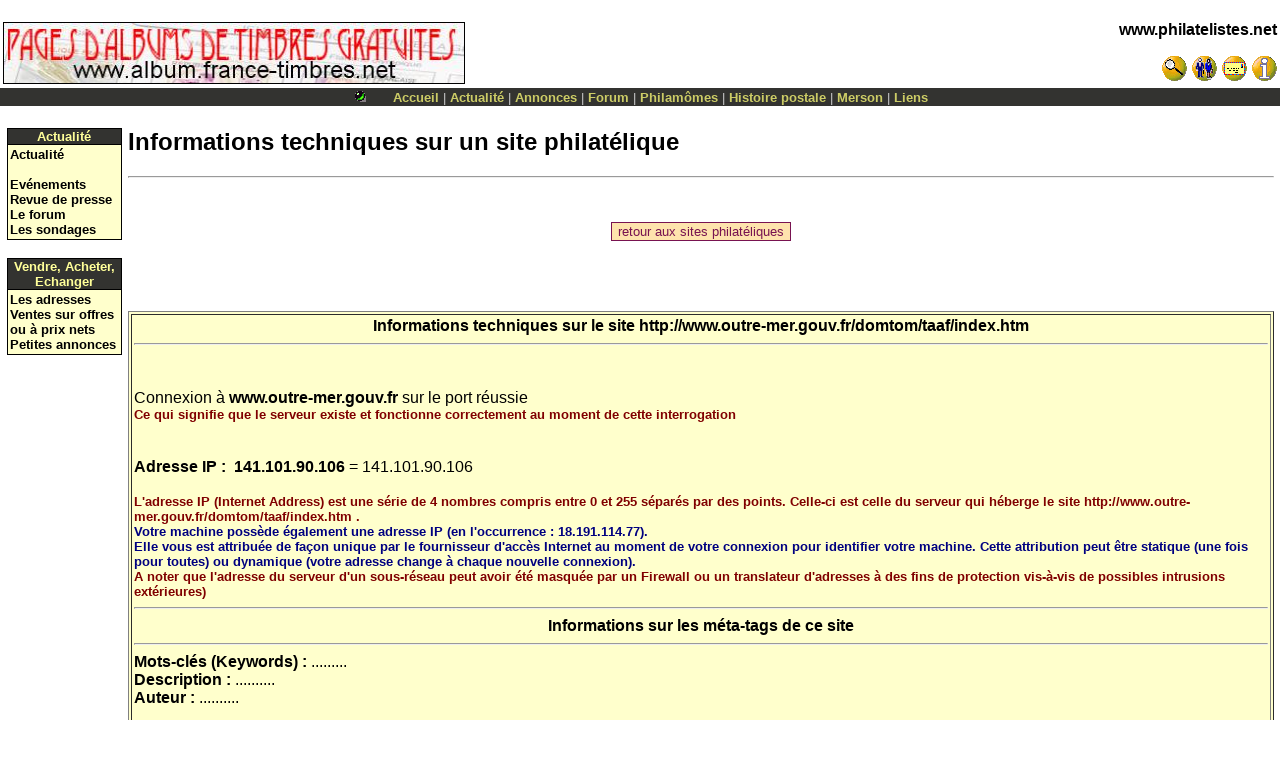

--- FILE ---
content_type: text/html
request_url: http://www.coppoweb.com/liens/fr.lientech.php?id=7
body_size: 4272
content:
﻿﻿<!DOCTYPE HTML><html lang='fr' >
<head><meta charset="utf-8" />
<meta name="CoppoWeb" content="default" />
<meta name="Layout" content="default" />
<meta name="Version" content="" />
<meta name="Author" content="Toussaint COPPOLANI" />
<meta name="Identifier-URL" CONTENT="http://www.philatelistes.net/" />
<meta name="Date-Creation-yyyymmdd" content="19950101" />
<meta name="MSSmartTagsPreventParsing" content="TRUE" />
<meta http-equiv="PICS-Label" content='(PICS-1.1 "http://www.icra.org/ratingsv02.html" l gen true for "http://www.coppoweb.com" r (cb 1 lz 1 nz 1 oz 1 vz 1) "http://www.rsac.org/ratingsv01.html" l gen true for "http://www.coppoweb.com" r (n 0 s 0 v 0 l 0))' />
<meta name="Description" content="Philatélie : nouveautés françaises du mois, les timbres au type Merson, Corse, rhétorique, poésie ">
<meta name="Keywords" content="philatélie, stamps, timbres, merson, postes, postal, histoire postale, luc-Olivier Merson, peinture, XIX siècle, rhétorique, outils HTML, polaires, poésie, poètes, rimbaud, cioran, baudelaire, heredia, corse, corsica, jeunes, VRML, hugo, chroniques, peary, philatélistes, cartes postales, affranchissements, jeunes, quizz, mômes" />
<meta name="Date-Revision-yyyymmdd" content="20260128" />
<meta name="Robots" CONTENT="index,follow,all" />
<meta name="revisit-after" CONTENT="7 days" />
<meta name="Reply-to" CONTENT="coppolani@yahoo.com" />
<meta name="Category" CONTENT="collection" />
<title>www.philatelistes.net - Informations techniques sur un site philatélique</title>
<link rel="alternate" type="application/rss+xml" title="test RSS" href="/fluxrss.xml" />
<link rel="stylesheet" media="screen" type="text/css" title="default" href="http://www.coppoweb.com/cwcss/default.css" />
<script	language = "javascript"
	type	= "text/javascript"
	src	= "http://www.coppoweb.com/cwformcheck.js">
</script>
<link rel="shortcut icon" href="http://www.coppoweb.com/favicon.ico" />
</head>
<body
	text	= "Black"
	bgcolor	= "White"
	background = ""
	link	= "#000000"
	vlink	= "#000000"
	topmargin	= "0"
	leftmargin	= "0"
	marginwidth	= "0"
	marginheight= "0">
<!-- INSERT BANNER CODE HERE -->
<table
	border	= "0"
	cellspacing     = "0"
	cellpadding	= "3"
	width	= "100%"><tr>
<td>
<a	href	= "http://www.coppoweb.com/cwportal.php?what=link&item=1002">
<img src="http://www.coppoweb.com/cwimages/banners/fr.ad.link1002.jpg" alt="Albums préimprimés gratuits de France, des colonies et d'autres pays
Edition et distribution gratuite de pages d'Albums pr&eacute;imprim&eacute;s de Timbres de France (non illustr&eacute;s)." height=60 width=460 border=1></a>
</td>
<td
	align	= Right
	valign	= top><P Align=Right><font 
  color="White"><b><a href="http://www.coppoweb.com/index.php">www.philatelistes.net</a></b></font></p>
<a	class="NavFgColor" href="http://www.coppoweb.com/fr.rech.php">
<img src="http://www.coppoweb.com/cwimages/bt.search.gif" width=26 height=26 alt="Rechercher" border="0"></a>
<a	class="NavFgColor" href="http://www.coppoweb.com/membres/index.php">
<img src="http://www.coppoweb.com/cwimages/bt.members.gif" width=26 height=26 alt="Membres" border="0"></a>
<a	class="NavFgColor" href="http://www.coppoweb.com/fr.contactform.php">
<img src="http://www.coppoweb.com/cwimages/bt.mail.gif" width=26 height=26 alt="Contacts" border="0"></a>

<a	class="NavFgColor" style="cursor:help" href="http://www.coppoweb.com/fr.aide.php">
<img src="http://www.coppoweb.com/cwimages/bt.help.gif" width=26 height=26 alt="Aide" border="0"></a>
</td>
</tr>
</table>
<table cellspacing="0" cellpadding="1" width="100%" border="0">
<tr valign="middle" bgcolor='#33333'>
<td align="center"><font face="verdana,geneva,arial,sans-serif"
size="-1" color="#cccccc"><a style="text-decoration:none">
<font color="#cccccc"><img src="http://www.coppoweb.com/ballgreen.gif" width=20 height=13 alt="Modération off" border="0" />&nbsp;&nbsp;&nbsp;&nbsp;&nbsp;<a class="nav" href = "http://www.coppoweb.com/index.php">Accueil</a>
 | <a class="nav" href = "http://www.coppoweb.com/actualite/fr.princeps.php">Actualité</a>
 | <a class="nav" href = "http://www.coppoweb.com/fr.annvis.php">Annonces</a>
 | <a class="nav" href = "http://www.coppoweb.com/cwstories.php">Forum</a>
 | <a class="nav" href = "http://www.coppoweb.com/momes/fr.mom1.php">Philamômes</a>
 | <a class="nav" href = "http://www.coppoweb.com/merson/chroniques/fr.chronic.php">Histoire postale</a>
 | <a class="nav" href = "http://www.coppoweb.com/merson/fr.merson.php">Merson</a>
 | <a class="nav" href = "http://www.coppoweb.com/liens/fr.liens2.php">Liens</a>
</font></a></font></td>
</tr>
</table>
<P ALIGN=Center>
<table	border	= 0
	cellspacing	= 0
	cellpadding	= 0
	align	= center
	width	= "99%">
<tr valign="middle" bgcolor='White'>
<td	colspan	= 3
	align	= center><img 	src	= "http://www.coppoweb.com/cwimages/speck.gif"
	width	= 1
	height	= 6></td>
</tr>
<tr>
<!-- begin blocks column (l) //-->
<td	valign	= top
	width	= "115">
<table 	border	= "0"
	cellpadding	= "0"
	cellspacing	= "0"
	bgcolor	= "Black"
	width	= "100%">
<tr>
<td>
<table
	width	= "100%"
	border	= "0"
	cellspacing	= "1"
	cellpadding	= "0">
<tr>
<td
	width	="100"
	bgcolor	= "#33333">
<center><b><font color="#ffff99" size=2>
Actualité</font></b></center>
</td>
</tr>
<tr>
<td
	colspan	= "1"
	class	 = "BlockFgColor"
	bgcolor	= "#ffffcc">
<table 	border	= 0
	cellspacing	= 0
	cellpadding	=2>
<tr>
<td>
<small><A HREF="http://www.coppoweb.com/actualite/fr.princeps.php">Actualité</A><br />
<A HREF="http://www.coppoweb.com/fr.eventvis.php"><br />Evénements</A><br />

<A HREF="http://www.coppoweb.com/actualite/fr.presvis.php">Revue de presse</A><br />
<A HREF="http://www.coppoweb.com/cwstories.php">Le forum</a><br />
<A HREF="http://www.coppoweb.com/cwpollbooth.php">Les sondages</a></small></td>
</tr>
</table>
</td>
</tr>
</table>
</td>
</tr>
</table><br />
<table 	border	= "0"
	cellpadding	= "0"
	cellspacing	= "0"
	bgcolor	= "Black"
	width	= "100%">
<tr>
<td>
<table
	width	= "100%"
	border	= "0"
	cellspacing	= "1"
	cellpadding	= "0">
<tr>
<td
	width	="100"
	bgcolor	= "#33333">
<center><b><font color="#ffff99" size=2>
Vendre, Acheter, Echanger</font></b></center>
</td>
</tr>
<tr>
<td
	colspan	= "1"
	class	 = "BlockFgColor"
	bgcolor	= "#ffffcc">
<table 	border	= 0
	cellspacing	= 0
	cellpadding	=2>
<tr>
<td>
<small><A HREF="http://www.coppoweb.com/fr.rechadr.php">Les adresses</a><br>
<A HREF="http://www.coppoweb.com/fr.vtevis.php">Ventes sur offres ou à prix nets</A><br>
<A HREF="http://www.coppoweb.com/fr.annvis.php">Petites annonces</A><br>
</small></td>
</tr>
</table>
</td>
</tr>
</table>
</td>
</tr>
</table><br />
<img	src	= "http://www.coppoweb.com/cwimages/speck.gif"
	width	= "115"
	height	= "1" /></td>
<td><img
	src	= "http://www.coppoweb.com/cwimages/speck.gif"
	height	= 1
	width	= "6" /></td>
<!-- end blocks column (l) //-->
<td
	width	= "100%"
	valign	= top><H2>Informations techniques sur un site philatélique </H2><hr>
<br /><br /><form>
    <div align="center"><center>
	<table border="0" cellpadding="0" cellspacing="0">
        	<tr><td><input type="button" value="retour aux sites philatéliques"  align="center" onclick="history.back()"></td></tr>
   </table>
    </center></div>
</form>
<br />
<br /><br /><table bgcolor="#ffffcc" cellspacing="2" cellpadding="2"  WIDTH="100%" border="1">
<tr bgcolor="#ffffcc">
<td><font face="Arial" color="Black"><div align="center"><b>Informations techniques sur le site <a href="http://www.coppoweb.com/cwportal.php?what=link&item=7" target="new" title="Cliquer ici pour accéder à ce site">http://www.outre-mer.gouv.fr/domtom/taaf/index.htm</a> </b></div><hr>
<br /><br />Connexion à <B>www.outre-mer.gouv.fr</B> sur le  port<B> </B> réussie<br />
<font size="-1" color="Maroon"><b>Ce qui signifie que le serveur existe et fonctionne
	correctement au moment de cette interrogation </b></font><br /><br />
<br /><b>Adresse IP&nbsp;:&nbsp; 141.101.90.106</b> = 141.101.90.106<br />
<br /><font size="-1" color="Maroon"><b>L'adresse IP (Internet Address) est une
	série de 4 nombres compris entre 0 et 255 séparés par des points. Celle-ci est celle du serveur
	qui héberge le site http://www.outre-mer.gouv.fr/domtom/taaf/index.htm . </b></font><font size="-1" color="Navy"><b><br />Votre
	 machine possède également une adresse IP (en l'occurrence : 18.191.114.77).<br />Elle vous est attribuée de
	façon unique par le fournisseur d'accès Internet au moment de votre connexion pour identifier
	votre machine. Cette attribution peut être statique (une fois pour toutes) ou dynamique
	(votre adresse change à chaque nouvelle connexion). </b></font>
	<font size="-1" color="Maroon"><b><br />A noter que l'adresse du serveur d'un sous-réseau
	peut avoir été masquée par un Firewall ou un translateur d'adresses à des fins de protection
	vis-à-vis de possibles intrusions extérieures)</b></font><hr>
<div align="center"><b>Informations sur les méta-tags de ce site</b></div>
<HR>
<b>Mots-clés (Keywords)&nbsp;:&nbsp;</b>.........<br /><b>Description&nbsp;:&nbsp;</b>..........<br /><b>Auteur&nbsp;:&nbsp;</b>..........<br /><br /><font size="-1" color="Maroon"><b>Les méta-tags sont des balises HTML
utilisées par les moteurs de recherche pour classer correctement les sites internet lors de leurs
opérations de référencement (pour plus d'explications voir
<a style="cursor:help" href="../outils/fr.ut_html.php#meta">Le langage HTML</a>). Ces balises
sont facultatives, mais obéissent à des contraintes précises (exemple : chaque élément ne doit être écrit
que sur une seule ligne). Ces zones ne sont donc pas forcément remplies correctement. </b></font>
<hr><div align="center"><b>Informations sur le nom de domaine (gouv.fr)</b></div>
<HR>
<br /><font size="-1" color="Maroon"><b>Les noms de domaine sont gérés par une autorité
	appelée ICANN (Internet Corporation for Assigned Names and Numbers) qui délègue à des états ou à des organismes la gestion des sous-domaines.
	NETSOL, <i>Network Solutions</i> gère les <i>.com, .net, .gov, .mil, .fr</i> qui sont des domaines
	de plus haut niveau, tandis que <i>. gov.fr, .tm.fr </i>sont
	des sous-domaines gérés directement par l'AFNIC en France. La règle d'attribution des noms de domaine est celle du premier arrivé, premier
	servi et selon les pays, il faut fournir plus ou moins de justificatifs. Pour la France, l'autorité
	compétente est l'AFNIC. Toutes les autorités gèrent des bases publiques qui permettent de savoir à
	qui appartient le domaine, sa date d'expiration, et les informations techniques qui
	font le lien entre l'adresse que vous tapez (http://www.outre-mer.gouv.fr/domtom/taaf/index.htm) et l'adresse IP du serveur
	correspondant (141.101.90.106).<br /><i>(Pour plus d'explications voir
<a style="cursor:help" href="../outils/fr.ut_html.php#domaines">Les noms de domaines</a>)</i>.
 </b></font><hr>
<br />
</font></td>
</tr>
</table>
﻿</td>
</tr>
</table>
</P>
<p><div align="center"><form>
<input type="button" value="retour" onclick="history.back()" />
</form></div></p>
<p><div align="center"><small><a href="?nobloc=1&print=yes">Imprimer cette page</a>&nbsp; |&nbsp;<a href="http://www.coppoweb.com/cwsendtofriend.php?url=&nobloc=1">Recommander cette page à un ami</a></small></div></p>
<hr>
<P align=right>
<table align="right" width="80%" cellspacing="2" cellpadding="2">
<tr>
    <td width="40%"><center>
<!-- Traduire une page web -->
<a name=#traduction></a><script src="http://www.gmodules.com/ig/ifr?url=http://www.google.com/ig/modules/translatemypage.xml&up_source_language=fr&w=160&h=60&title=&border=&output=js"></script>
</center></td>
	<td width="60%"><center>
	<span	class	= "FooterFgColor">
	<font	size	= -1>
	<a href="http://www.coppoweb.com/fr.ego.php">
    <img src="http://www.coppoweb.com/tc.gif" width=20 height=25 border=0 alt="Toussaint COPPOLANI" />
	<br>Toussaint COPPOLANI</a><br>
	Copyright &copy; 2000 www.philatelistes.net<br>
	<a href="http://www.coppoweb.com/fr.credits.php">Credits</a>,
	<a href="http://www.coppoweb.com/fr.critics.php?nobloc=1">Critiques</a>
</font>
</span></center>
	</td>
</tr>
</table>
</p>
</body>
</html>
